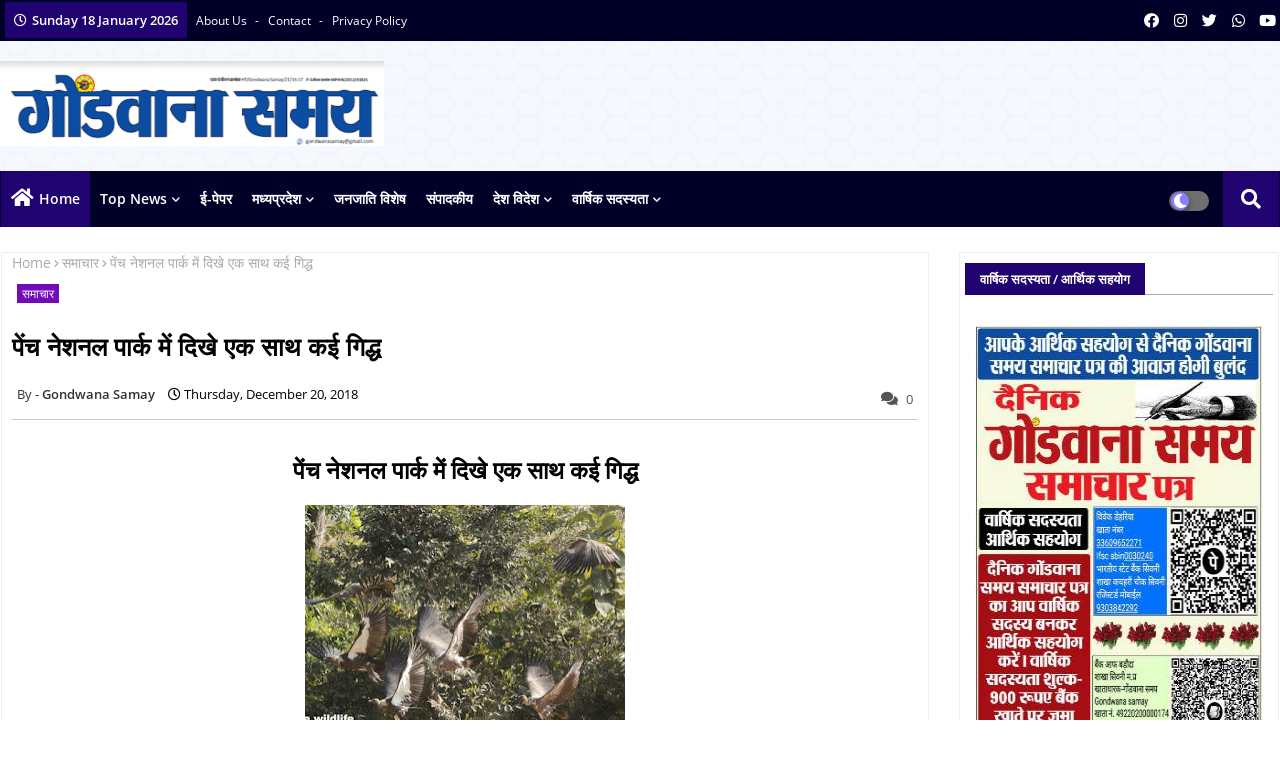

--- FILE ---
content_type: text/html; charset=utf-8
request_url: https://www.google.com/recaptcha/api2/aframe
body_size: 258
content:
<!DOCTYPE HTML><html><head><meta http-equiv="content-type" content="text/html; charset=UTF-8"></head><body><script nonce="SCY1HashdFpQrk8fqOSzEw">/** Anti-fraud and anti-abuse applications only. See google.com/recaptcha */ try{var clients={'sodar':'https://pagead2.googlesyndication.com/pagead/sodar?'};window.addEventListener("message",function(a){try{if(a.source===window.parent){var b=JSON.parse(a.data);var c=clients[b['id']];if(c){var d=document.createElement('img');d.src=c+b['params']+'&rc='+(localStorage.getItem("rc::a")?sessionStorage.getItem("rc::b"):"");window.document.body.appendChild(d);sessionStorage.setItem("rc::e",parseInt(sessionStorage.getItem("rc::e")||0)+1);localStorage.setItem("rc::h",'1768736889491');}}}catch(b){}});window.parent.postMessage("_grecaptcha_ready", "*");}catch(b){}</script></body></html>

--- FILE ---
content_type: text/javascript; charset=UTF-8
request_url: https://www.gondwanasamay.com/feeds/posts/default/-/%E0%A4%B8%E0%A4%AE%E0%A4%BE%E0%A4%9A%E0%A4%BE%E0%A4%B0?alt=json-in-script&max-results=3&callback=jQuery22406083187236565639_1768736885996&_=1768736885997
body_size: 8022
content:
// API callback
jQuery22406083187236565639_1768736885996({"version":"1.0","encoding":"UTF-8","feed":{"xmlns":"http://www.w3.org/2005/Atom","xmlns$openSearch":"http://a9.com/-/spec/opensearchrss/1.0/","xmlns$blogger":"http://schemas.google.com/blogger/2008","xmlns$georss":"http://www.georss.org/georss","xmlns$gd":"http://schemas.google.com/g/2005","xmlns$thr":"http://purl.org/syndication/thread/1.0","id":{"$t":"tag:blogger.com,1999:blog-3011673890415253752"},"updated":{"$t":"2026-01-18T10:12:20.107+05:30"},"category":[{"term":"समाचार"},{"term":"मध्यप्रदेश"},{"term":"सिवनी"},{"term":"ई-पेपर"},{"term":"छत्तीसगढ़"},{"term":"संपादकीय"},{"term":"नई दिल्ली"},{"term":"वीडियो"},{"term":"जनजाति विशेष"},{"term":"कविता संदेश"},{"term":"विशेष"},{"term":"छिंदवाड़ा"},{"term":"तेलंगाना"},{"term":"राजस्थान"},{"term":"झारखंड"},{"term":"उत्तरप्रदेश"},{"term":"नरसिंहपुर"},{"term":"महाराष्ट्र"},{"term":"BREAKING NEWS"},{"term":"उड़ीसा"},{"term":"भोपाल समाचार"},{"term":"मणिपुर"},{"term":"बिहार"},{"term":"मुंबई"},{"term":"हिमाचल प्रदेश"},{"term":"असम"},{"term":"आंध्र प्रदेश"},{"term":"बरघाट"}],"title":{"type":"text","$t":"गोंडवाना समय "},"subtitle":{"type":"html","$t":""},"link":[{"rel":"http://schemas.google.com/g/2005#feed","type":"application/atom+xml","href":"https:\/\/www.gondwanasamay.com\/feeds\/posts\/default"},{"rel":"self","type":"application/atom+xml","href":"https:\/\/www.blogger.com\/feeds\/3011673890415253752\/posts\/default\/-\/%E0%A4%B8%E0%A4%AE%E0%A4%BE%E0%A4%9A%E0%A4%BE%E0%A4%B0?alt=json-in-script\u0026max-results=3"},{"rel":"alternate","type":"text/html","href":"https:\/\/www.gondwanasamay.com\/search\/label\/%E0%A4%B8%E0%A4%AE%E0%A4%BE%E0%A4%9A%E0%A4%BE%E0%A4%B0"},{"rel":"hub","href":"http://pubsubhubbub.appspot.com/"},{"rel":"next","type":"application/atom+xml","href":"https:\/\/www.blogger.com\/feeds\/3011673890415253752\/posts\/default\/-\/%E0%A4%B8%E0%A4%AE%E0%A4%BE%E0%A4%9A%E0%A4%BE%E0%A4%B0\/-\/%E0%A4%B8%E0%A4%AE%E0%A4%BE%E0%A4%9A%E0%A4%BE%E0%A4%B0?alt=json-in-script\u0026start-index=4\u0026max-results=3"}],"author":[{"name":{"$t":"गोंडवाना समय"},"uri":{"$t":"http:\/\/www.blogger.com\/profile\/17916220378452396376"},"email":{"$t":"noreply@blogger.com"},"gd$image":{"rel":"http://schemas.google.com/g/2005#thumbnail","width":"16","height":"16","src":"https:\/\/img1.blogblog.com\/img\/b16-rounded.gif"}}],"generator":{"version":"7.00","uri":"http://www.blogger.com","$t":"Blogger"},"openSearch$totalResults":{"$t":"7570"},"openSearch$startIndex":{"$t":"1"},"openSearch$itemsPerPage":{"$t":"3"},"entry":[{"id":{"$t":"tag:blogger.com,1999:blog-3011673890415253752.post-1881042267268570619"},"published":{"$t":"2026-01-02T20:04:00.003+05:30"},"updated":{"$t":"2026-01-02T20:05:52.053+05:30"},"category":[{"scheme":"http://www.blogger.com/atom/ns#","term":"मध्यप्रदेश"},{"scheme":"http://www.blogger.com/atom/ns#","term":"समाचार"},{"scheme":"http://www.blogger.com/atom/ns#","term":"सिवनी"}],"title":{"type":"text","$t":"पटवारी ने भूमाफियाओं के साथ मिलकर आदिवासियों को जमीन बेचने किया मजबूर "},"content":{"type":"html","$t":"\u003Ch1 style=\"text-align: center;\"\u003Eपटवारी ने भूमाफियाओं के साथ मिलकर आदिवासियों को जमीन बेचने किया मजबूर\u0026nbsp;\u003C\/h1\u003E\u003Ch2 style=\"text-align: center;\"\u003Eआखिर पटवारी ने आदिवासी महिला से ब्लैंक चैक लेकर क्यों रखा ?\u003C\/h2\u003E\u003Cp style=\"text-align: justify;\"\u003E\u003Cb\u003E\u003C\/b\u003E\u003C\/p\u003E\u003Cdiv class=\"separator\" style=\"clear: both; text-align: center;\"\u003E\u003Cb\u003E\u003Ca href=\"https:\/\/blogger.googleusercontent.com\/img\/b\/R29vZ2xl\/AVvXsEhs1N05fDdi8vm4CuH6St-Yl4pfu84T64WMu-x_sAHv4o7xYBqYn457v9C2hL_5Vyt2SqXbq70BZBnCcsogt4BrNoD4MlZu42n1zJgZZ3oxK9HMC2vbmeYdFn8-lKWz_QKFsIMkeA46BXp05kRMp2_D-LhW1UDyc_hjIIYB-8B9A0RtaSdsc-lLpgd1tm0\/s1200\/bhu%20mafia.jpg\" imageanchor=\"1\" style=\"margin-left: 1em; margin-right: 1em;\"\u003E\u003Cimg border=\"0\" data-original-height=\"900\" data-original-width=\"1200\" height=\"240\" src=\"https:\/\/blogger.googleusercontent.com\/img\/b\/R29vZ2xl\/AVvXsEhs1N05fDdi8vm4CuH6St-Yl4pfu84T64WMu-x_sAHv4o7xYBqYn457v9C2hL_5Vyt2SqXbq70BZBnCcsogt4BrNoD4MlZu42n1zJgZZ3oxK9HMC2vbmeYdFn8-lKWz_QKFsIMkeA46BXp05kRMp2_D-LhW1UDyc_hjIIYB-8B9A0RtaSdsc-lLpgd1tm0\/s320\/bhu%20mafia.jpg\" width=\"320\" \/\u003E\u003C\/a\u003E\u003C\/b\u003E\u003C\/div\u003E\u003Cb\u003E\u003Cbr \/\u003Eसिवनी। गोंडवाना समय।\u0026nbsp;\u003C\/b\u003E\u003Cp\u003E\u003C\/p\u003E\u003Cp style=\"text-align: justify;\"\u003Eभारतीय जनता पार्टी के राजपाठ में राजस्व मंत्री करण सिंह वर्मा के प्रभार जिला सिवनी में भूमाफियाओं का खुला खेल चल रहा है। सिवनी जिला सहित आदिवासी विकासखंड व बरघाट विधानसभा क्षेत्र के विधायक कमल मर्सकोले के प्रतिनिधित्व वाले क्षेत्र में भी राजस्व विभाग के कर्मचारी जिसमें कुछेक पटवारी तो विभागीय कार्य छोड़कर जमीनों की खरीदी विक्री में लगे हुये है। \u003Cbr \/\u003E\u003Cspan\u003E\u0026nbsp;\u0026nbsp; \u0026nbsp;\u003C\/span\u003E\u003Cspan\u003E\u0026nbsp;\u0026nbsp; \u0026nbsp;\u003C\/span\u003E\u003Cspan\u003E\u0026nbsp;\u0026nbsp; \u0026nbsp;\u003C\/span\u003E\u003Cspan\u003E\u0026nbsp;\u0026nbsp; \u0026nbsp;\u003C\/span\u003Eविशेषकर आदिवासियों को निशाना बना रहे है। आदिवासी की जमीनों को बिकवाने में कुछेक पटवारी विशेष भूमिका निभा रहे है। आदिवासियों के साथ धोखाधड़ी, छलकपट कर लूटखसोट करने में भी कोई भय नहीं है। बरघाट विधानसभा क्षेत्र के अंतर्गत एक पटवारी की करामात भी कुछ ऐसी ही है। भाजपा की सरकार जहां आदिवासियों का हितेषी बनने की कोशिश कर रही है। वहीं एक पटवारी भूमाफियाओं के साथ मिलकर आदिवासियों का शोषण कर रहा है।\u0026nbsp;\u003C\/p\u003E"},"link":[{"rel":"replies","type":"application/atom+xml","href":"https:\/\/www.gondwanasamay.com\/feeds\/1881042267268570619\/comments\/default","title":"Post Comments"},{"rel":"replies","type":"text/html","href":"https:\/\/www.gondwanasamay.com\/2026\/01\/blog-post.html#comment-form","title":"0 Comments"},{"rel":"edit","type":"application/atom+xml","href":"https:\/\/www.blogger.com\/feeds\/3011673890415253752\/posts\/default\/1881042267268570619"},{"rel":"self","type":"application/atom+xml","href":"https:\/\/www.blogger.com\/feeds\/3011673890415253752\/posts\/default\/1881042267268570619"},{"rel":"alternate","type":"text/html","href":"https:\/\/www.gondwanasamay.com\/2026\/01\/blog-post.html","title":"पटवारी ने भूमाफियाओं के साथ मिलकर आदिवासियों को जमीन बेचने किया मजबूर "}],"author":[{"name":{"$t":"Gondwana Samay"},"uri":{"$t":"http:\/\/www.blogger.com\/profile\/06376205326377987069"},"email":{"$t":"noreply@blogger.com"},"gd$image":{"rel":"http://schemas.google.com/g/2005#thumbnail","width":"16","height":"16","src":"https:\/\/img1.blogblog.com\/img\/b16-rounded.gif"}}],"media$thumbnail":{"xmlns$media":"http://search.yahoo.com/mrss/","url":"https:\/\/blogger.googleusercontent.com\/img\/b\/R29vZ2xl\/AVvXsEhs1N05fDdi8vm4CuH6St-Yl4pfu84T64WMu-x_sAHv4o7xYBqYn457v9C2hL_5Vyt2SqXbq70BZBnCcsogt4BrNoD4MlZu42n1zJgZZ3oxK9HMC2vbmeYdFn8-lKWz_QKFsIMkeA46BXp05kRMp2_D-LhW1UDyc_hjIIYB-8B9A0RtaSdsc-lLpgd1tm0\/s72-c\/bhu%20mafia.jpg","height":"72","width":"72"},"thr$total":{"$t":"0"}},{"id":{"$t":"tag:blogger.com,1999:blog-3011673890415253752.post-3575148950307056496"},"published":{"$t":"2025-11-14T16:48:00.002+05:30"},"updated":{"$t":"2025-11-14T16:48:15.967+05:30"},"category":[{"scheme":"http://www.blogger.com/atom/ns#","term":"मध्यप्रदेश"},{"scheme":"http://www.blogger.com/atom/ns#","term":"समाचार"},{"scheme":"http://www.blogger.com/atom/ns#","term":"सिवनी"}],"title":{"type":"text","$t":"क्या आदिवासी विधायक कमल मर्सकोले के साथ हुआ षड़यंत्र ?"},"content":{"type":"html","$t":"\u003Ch2 style=\"text-align: center;\"\u003E\u0026nbsp;क्या आदिवासी विधायक कमल मर्सकोले के साथ हुआ षड़यंत्र ?\u003C\/h2\u003E\u003Ch1 style=\"text-align: center;\"\u003Eलाड़ली बहना कार्यक्रम में भाषण की सूची में काटा गया आदिवासी विधायक का नाम\u0026nbsp;\u003C\/h1\u003E\u003Ch2 style=\"text-align: center;\"\u003Eकमल मर्सकोले भाषण देने के लिये नंबर आने की राह देखते रहे,\u0026nbsp;\u003C\/h2\u003E\u003Ch1 style=\"text-align: center;\"\u003Eजनजाति गौरव दिवस अभियान के दौरान जनजाति विधायक का मुख्यमंत्री के समक्ष हुआ अपमान\u0026nbsp;\u003C\/h1\u003E\u003Ch1 style=\"text-align: center;\"\u003Eस्वयं विधायक कमल मर्सकोले ने कहा मेरे साथ षड़यंत्र हुआ है, भोपाल में रखुंगा बात\u0026nbsp;\u003C\/h1\u003E\u003Ch1 style=\"text-align: center;\"\u003Eसिवनी विधायक, भाजपा जिला अध्यक्ष ने या कलेक्टर आखिर किसने कटवाया आदिवासी विधायक का नाम\u0026nbsp;\u003C\/h1\u003E\u003Ch1 style=\"text-align: center;\"\u003Eजनजाति वर्ग के सांसद फग्गन सिंह कुलस्ते और विधायक कमल मर्सकोले को क्यों किया गया अनदेखा\u003C\/h1\u003E\u003Cp style=\"text-align: justify;\"\u003E\u003Cb\u003E\u003C\/b\u003E\u003C\/p\u003E\u003Cdiv class=\"separator\" style=\"clear: both; text-align: center;\"\u003E\u003Cb\u003E\u003Ca href=\"https:\/\/blogger.googleusercontent.com\/img\/b\/R29vZ2xl\/AVvXsEibudMAZ-JjxAu33PC_z_EKaGWspmKoIrcYOQhQ_ErbRekcSvr8Rir8vc1GmLeT9VT6ofloddNozS_Ym4iMv9JX5TzOw7LE6KkShcega7tUEyxL0Z59GeIrNEdOejkSjdIg8JbdHUiRp0XNWjLMtVVITrtHStg-hSPKcqRxA6tcuYP9R4HlxIMQmrwGaN8\/s407\/kamal%20marskole.jpg\" imageanchor=\"1\" style=\"margin-left: 1em; margin-right: 1em;\"\u003E\u003Cimg border=\"0\" data-original-height=\"407\" data-original-width=\"280\" height=\"320\" src=\"https:\/\/blogger.googleusercontent.com\/img\/b\/R29vZ2xl\/AVvXsEibudMAZ-JjxAu33PC_z_EKaGWspmKoIrcYOQhQ_ErbRekcSvr8Rir8vc1GmLeT9VT6ofloddNozS_Ym4iMv9JX5TzOw7LE6KkShcega7tUEyxL0Z59GeIrNEdOejkSjdIg8JbdHUiRp0XNWjLMtVVITrtHStg-hSPKcqRxA6tcuYP9R4HlxIMQmrwGaN8\/s320\/kamal%20marskole.jpg\" width=\"220\" \/\u003E\u003C\/a\u003E\u003C\/b\u003E\u003C\/div\u003E\u003Cb\u003E\u003Cbr \/\u003Eसिवनी। गोंडवाना समय।\u0026nbsp;\u003C\/b\u003E\u003Cp\u003E\u003C\/p\u003E\u003Cp style=\"text-align: justify;\"\u003Eजनजाति गौरव दिवस कार्यक्रम के लिये भाजपा पूरे देश में जनजाति वर्ग के सम्मान उनके गौरव का गुणगान गांव-गांव कर रही है। \u003Cbr \/\u003E\u003Cspan\u003E\u0026nbsp;\u0026nbsp; \u0026nbsp;\u003C\/span\u003E\u003Cspan\u003E\u0026nbsp;\u0026nbsp; \u0026nbsp;\u003C\/span\u003E\u003Cspan\u003E\u0026nbsp;\u0026nbsp; \u0026nbsp;\u003C\/span\u003E\u003C\/p\u003E\u003Cdiv class=\"separator\" style=\"clear: both; text-align: center;\"\u003E\u003Ca href=\"https:\/\/blogger.googleusercontent.com\/img\/b\/R29vZ2xl\/AVvXsEgeo0MdrfgOOmTuvz1otkGyUXVBgy7dQ7sAyWRKFHJsJM0ilA2D5OJmsdbEr8kqXLZiBUPSMhikDRJMuFbTEPxJx8axBgBgd4_CH4AE-ZC2HE5BUBI-ZEyLBSbgoB2bP78RvS_WstTy42iU31lwqBE8ekBQbYr-QChkLhqBHjD6bNdGuOvRRo580KsRtrA\/s1600\/kamal%20marskole%201.jpg\" imageanchor=\"1\" style=\"margin-left: 1em; margin-right: 1em;\"\u003E\u003Cimg border=\"0\" data-original-height=\"1204\" data-original-width=\"1600\" height=\"241\" src=\"https:\/\/blogger.googleusercontent.com\/img\/b\/R29vZ2xl\/AVvXsEgeo0MdrfgOOmTuvz1otkGyUXVBgy7dQ7sAyWRKFHJsJM0ilA2D5OJmsdbEr8kqXLZiBUPSMhikDRJMuFbTEPxJx8axBgBgd4_CH4AE-ZC2HE5BUBI-ZEyLBSbgoB2bP78RvS_WstTy42iU31lwqBE8ekBQbYr-QChkLhqBHjD6bNdGuOvRRo580KsRtrA\/s320\/kamal%20marskole%201.jpg\" width=\"320\" \/\u003E\u003C\/a\u003E\u003C\/div\u003E\u003Cbr \/\u003Eवहीं जनजाति बाहुल्य सिवनी जिले की जनजाति वर्ग के आरक्षित बरघाट विधानसभा क्षेत्र से भारतीय जनता पार्टी के विधायक कमल मर्सकोले को मुख्यमंत्री डॉ मोहन यादव के प्रदेश स्तरीय व जिला स्तर में सिवनी मुख्यालय में आयोजित लाड़ली बहना कार्यक्रम में भाषण देने के लिये बनाई गई सूची में जनजाति वर्ग के विधायक कमल मर्सकोले का नाम काटकर उन्हें मौका नहीं देने का मामला अब उबाल और बबाल मचा रहा है। \u003Cspan\u003E\u0026nbsp;\u0026nbsp; \u0026nbsp;\u003C\/span\u003E\u003Cspan\u003E\u0026nbsp;\u0026nbsp; \u0026nbsp;\u003C\/span\u003E\u003Cspan\u003E\u0026nbsp;\u0026nbsp; \u0026nbsp;\u003C\/span\u003E\u003Cspan\u003E\u0026nbsp;\u0026nbsp; \u0026nbsp;\u003C\/span\u003E\u003Cspan\u003E\u0026nbsp;\u0026nbsp; \u0026nbsp;\u003Cdiv class=\"separator\" style=\"clear: both; text-align: center;\"\u003E\u003Ciframe allowfullscreen='allowfullscreen' webkitallowfullscreen='webkitallowfullscreen' mozallowfullscreen='mozallowfullscreen' width='320' height='266' src='https:\/\/www.blogger.com\/video.g?token=AD6v5dx1eYy8Anb1ovf-W1J89e2CFsVzo9QvA7JwMoQdnDyUnuApKSvFxcz6J87FcBpjsUmwCQaGDohxlQEkQ0Ymvg' class='b-hbp-video b-uploaded' frameborder='0'\u003E\u003C\/iframe\u003E\u003C\/div\u003E\u003Cbr \/\u003E\u003C\/span\u003Eवहीं इस मामले में भाजपा विधायक कमल मर्सकोले ने भी सवाल उठाया है कि आखिर क्यों मुख्यमंत्री के कार्यक्रम में भाषण की सूची से उनका नाम हटाया गया है। हालांकि मुख्यमंत्री के संज्ञान में आने पर जनजाति वर्ग के विधायक कमल मर्सकोले को भाषण देने का मौका तो मिला लेकिन वे जिस तरह से बरघाट विधानसभा सहित जनजाति वर्ग के लिये मुख्यमंत्री के समक्ष मांग रखना चाह रहे थे वह अधूरी रह गई क्योंकि उन्हें वैसा समय दिया ही नहीं गया। \u003Cbr \/\u003E\u003Cspan\u003E\u0026nbsp;\u0026nbsp; \u0026nbsp;\u003C\/span\u003E\u003Cspan\u003E\u0026nbsp;\u0026nbsp; \u0026nbsp;\u003C\/span\u003E\u003Cspan\u003E\u0026nbsp;\u0026nbsp; \u0026nbsp;\u003Cdiv class=\"separator\" style=\"clear: both; text-align: center;\"\u003E\u003Ciframe allowfullscreen='allowfullscreen' webkitallowfullscreen='webkitallowfullscreen' mozallowfullscreen='mozallowfullscreen' width='320' height='266' src='https:\/\/www.blogger.com\/video.g?token=AD6v5dyJV--m4Ss0FXlequlL26W69iN3aTmQFYcZUdQxxjV4eFnJjWNDVKsNwyu4a3kt4_jlXbaBr_SphXMNNBi1tQ' class='b-hbp-video b-uploaded' frameborder='0'\u003E\u003C\/iframe\u003E\u003C\/div\u003E\u003Cbr \/\u003E\u003C\/span\u003Eअब सवाल यह उठताा है कि आखिर जनजाति वर्ग के विधायक कमल मर्सकोले का नाम काटने के पीछे किसका हाथ है सिवनी विधायक, भाजपा जिला अध्यक्ष या कलेक्टर लेकिन जनजाति वर्ग के विधायक का दर्द छलक कर जनजाति गौरव दिवस कार्यक्रम के लिये आयोजित प्रेस वार्ता में सामने आया है।\u0026nbsp;\u003Cp\u003E\u003C\/p\u003E\u003Ch2 style=\"text-align: center;\"\u003Eमुख्यंत्री के हस्तक्षेप के बाद कमल मर्सकोले को मिला मौका\u0026nbsp;\u003C\/h2\u003E\u003Cp style=\"text-align: justify;\"\u003Eमुख्यमंत्री डॉ मोहन यादव की उपस्थिति में बीते दिनों सिवनी मुख्यालय में लाड़ली बहना के खातों में 1500 रूपये की राशि डालने का राज्य स्तरीय कार्यक्रम आयोजित किया गया था। उक्त कार्यक्रम में जनजाति वर्ग के भाजपा सांसद फग्गन सिंह कुलस्ते और बरघाट विधायक कमल मर्सकोले भी मौजूद थे। \u003Cbr \/\u003E\u003Cspan\u003E\u0026nbsp;\u0026nbsp; \u0026nbsp;\u003C\/span\u003E\u003Cspan\u003E\u0026nbsp;\u0026nbsp; \u0026nbsp;\u003C\/span\u003E\u003Cspan\u003E\u0026nbsp;\u0026nbsp; \u0026nbsp;\u003C\/span\u003E\u003Cspan\u003E\u0026nbsp;\u0026nbsp; \u0026nbsp;\u003C\/span\u003E\u003Cspan\u003E\u0026nbsp;\u0026nbsp; \u0026nbsp;\u003C\/span\u003Eकार्यक्रम के दौरान बालाघाट सासंद और सिवनी विधायक दोनो ने भाषण देने का अवसर मिला। वहीं मण्डला सांसद फग्गन सिंह कुलस्ते और बरघाट विधायक कमल मर्सकोले को भाषण देने के मामले में सूची में नाम को लेकर खींचातानी होने की चर्चा है। \u003Cbr \/\u003E\u003Cspan\u003E\u0026nbsp;\u0026nbsp; \u0026nbsp;\u003C\/span\u003E\u003Cspan\u003E\u0026nbsp;\u0026nbsp; \u0026nbsp;\u003C\/span\u003E\u003Cspan\u003E\u0026nbsp;\u0026nbsp; \u0026nbsp;\u003C\/span\u003E\u003Cspan\u003E\u0026nbsp;\u0026nbsp; \u0026nbsp;\u003C\/span\u003Eसबसे अहम बात यह है कि कमल मर्सकोले अपना नाम का इंतजार करते रहे लेकिन मुख्यमंत्री के नाम का एलान होने के पहले बड़ी मुश्किल से मुख्यमंत्री डॉ मोहन यादव के संज्ञान में लाने के बाद ही जनजाति वर्ग के विधायक कमल मर्सकोले को भाषण देने का अवसर मिल पाया। जिसके लिये उन्होंने मुख्यमंत्री का आभार भी व्यक्त किया।\u0026nbsp;\u003C\/p\u003E\u003Ch1 style=\"text-align: center;\"\u003Eआखिर किसने रची साजिश\u0026nbsp;\u003C\/h1\u003E\u003Cp style=\"text-align: justify;\"\u003E\u003C\/p\u003E\u003Cdiv class=\"separator\" style=\"clear: both; text-align: center;\"\u003E\u003Ca href=\"https:\/\/blogger.googleusercontent.com\/img\/b\/R29vZ2xl\/AVvXsEjp1NYCVwRleVmXOpmhXZ1k59S1qaWhN2Es2wPVw46xeUoy7GMTlwkRG9hZ_lHncKxPz1ZjER5nZK6Lt_NQ29QjsouZxmt_xCtWu-kmKEunvsjCrWfZ_6MuWP_tuynZ6A17PPU7IdACsMQMfNxo28X4bKAq0Ti90hbHll-nxfI33ybAQI3gNaUq2NS2cxM\/s1280\/kamal%20marskole%203.jpg\" imageanchor=\"1\" style=\"margin-left: 1em; margin-right: 1em;\"\u003E\u003Cimg border=\"0\" data-original-height=\"853\" data-original-width=\"1280\" height=\"213\" src=\"https:\/\/blogger.googleusercontent.com\/img\/b\/R29vZ2xl\/AVvXsEjp1NYCVwRleVmXOpmhXZ1k59S1qaWhN2Es2wPVw46xeUoy7GMTlwkRG9hZ_lHncKxPz1ZjER5nZK6Lt_NQ29QjsouZxmt_xCtWu-kmKEunvsjCrWfZ_6MuWP_tuynZ6A17PPU7IdACsMQMfNxo28X4bKAq0Ti90hbHll-nxfI33ybAQI3gNaUq2NS2cxM\/s320\/kamal%20marskole%203.jpg\" width=\"320\" \/\u003E\u003C\/a\u003E\u003C\/div\u003E\u003Cbr \/\u003Eलाड़ली बहना कार्यक्रम में बरघाट विधायक कमल मर्सकोले का नाम भाषण की सूची में काटे जाने को लेकर बरघाट विधायक कमल मर्सकोले ने कहा कि इस संबंध में उन्होंने तत्काल भाजपा जिला अध्यक्ष को अवगत कराया था। वहीं हैलीपेड पर कलेक्टर से सूची से नाम काटे जाने को लेकर चर्चा किया था जिस पर कलेक्टर ने कहा था कि मुझे इस संबंध में कोई जानकारी नहीं है। वहीं विधायक कमल मर्सकोले ने यह भी कहा कि इस मामले को लेकर वह उचित मंच पर भोपाल में संगठन के साथ सत्ता तक आवाज उठायेंगे। बरघाट विधायक ने यह भी कहा है कि उनके साथ साजिश षड़यंत्र भी रचा गया है। आखिर किसने यह साजिश रचा है, यह अब राजनीति चर्चा का विषय बन गया है।\u0026nbsp;\u003Cp\u003E\u003C\/p\u003E\u003Ch1 style=\"text-align: center;\"\u003Eभाजपा जिला अध्यक्ष मीना बिसेन रही खामोश\u0026nbsp;\u003C\/h1\u003E\u003Cp style=\"text-align: justify;\"\u003E\u003C\/p\u003E\u003Cdiv class=\"separator\" style=\"clear: both; text-align: center;\"\u003E\u003Ca href=\"https:\/\/blogger.googleusercontent.com\/img\/b\/R29vZ2xl\/AVvXsEiV-SvjJpkMTihIuPUvwcrNqZmWft8KdTSB-HtMiTDcdK4xkB5any-ixRzdMr6OqQpfgBDyCpZByZ7I8X_rf1mcBFcR1qIYr1y0ORgyteUMkTR0BBoajYjo8n7ESXtXENk3erHa3KEFw6O51odrFxOmpPhiPAKnNWinqFSanhnBnTIFPekQeygiIoaHe18\/s720\/meena%20bisen%201.jpg\" imageanchor=\"1\" style=\"margin-left: 1em; margin-right: 1em;\"\u003E\u003Cimg border=\"0\" data-original-height=\"540\" data-original-width=\"720\" height=\"240\" src=\"https:\/\/blogger.googleusercontent.com\/img\/b\/R29vZ2xl\/AVvXsEiV-SvjJpkMTihIuPUvwcrNqZmWft8KdTSB-HtMiTDcdK4xkB5any-ixRzdMr6OqQpfgBDyCpZByZ7I8X_rf1mcBFcR1qIYr1y0ORgyteUMkTR0BBoajYjo8n7ESXtXENk3erHa3KEFw6O51odrFxOmpPhiPAKnNWinqFSanhnBnTIFPekQeygiIoaHe18\/s320\/meena%20bisen%201.jpg\" width=\"320\" \/\u003E\u003C\/a\u003E\u003C\/div\u003E\u003Cbr \/\u003Eवहीं हस पूरे मामले में भाजपा जिला अध्यक्ष मीना बिसेन सवालों का जवाब देने में असमर्थ ही नजर आई। बरघाट विधायक कमल मर्सकोले का नाम कैसे कटा किसने कटा इस मामले को लेकर प्रश्नों का जवाब का भाजपा जिला अध्यक्ष मीना बिसेन नहीं दे पाई।\u0026nbsp;\u003Cp\u003E\u003C\/p\u003E"},"link":[{"rel":"replies","type":"application/atom+xml","href":"https:\/\/www.gondwanasamay.com\/feeds\/3575148950307056496\/comments\/default","title":"Post Comments"},{"rel":"replies","type":"text/html","href":"https:\/\/www.gondwanasamay.com\/2025\/11\/blog-post_14.html#comment-form","title":"0 Comments"},{"rel":"edit","type":"application/atom+xml","href":"https:\/\/www.blogger.com\/feeds\/3011673890415253752\/posts\/default\/3575148950307056496"},{"rel":"self","type":"application/atom+xml","href":"https:\/\/www.blogger.com\/feeds\/3011673890415253752\/posts\/default\/3575148950307056496"},{"rel":"alternate","type":"text/html","href":"https:\/\/www.gondwanasamay.com\/2025\/11\/blog-post_14.html","title":"क्या आदिवासी विधायक कमल मर्सकोले के साथ हुआ षड़यंत्र ?"}],"author":[{"name":{"$t":"Gondwana Samay"},"uri":{"$t":"http:\/\/www.blogger.com\/profile\/06376205326377987069"},"email":{"$t":"noreply@blogger.com"},"gd$image":{"rel":"http://schemas.google.com/g/2005#thumbnail","width":"16","height":"16","src":"https:\/\/img1.blogblog.com\/img\/b16-rounded.gif"}}],"media$thumbnail":{"xmlns$media":"http://search.yahoo.com/mrss/","url":"https:\/\/blogger.googleusercontent.com\/img\/b\/R29vZ2xl\/AVvXsEibudMAZ-JjxAu33PC_z_EKaGWspmKoIrcYOQhQ_ErbRekcSvr8Rir8vc1GmLeT9VT6ofloddNozS_Ym4iMv9JX5TzOw7LE6KkShcega7tUEyxL0Z59GeIrNEdOejkSjdIg8JbdHUiRp0XNWjLMtVVITrtHStg-hSPKcqRxA6tcuYP9R4HlxIMQmrwGaN8\/s72-c\/kamal%20marskole.jpg","height":"72","width":"72"},"thr$total":{"$t":"0"}},{"id":{"$t":"tag:blogger.com,1999:blog-3011673890415253752.post-1537289180102080314"},"published":{"$t":"2025-11-05T20:17:00.006+05:30"},"updated":{"$t":"2025-11-05T20:26:31.954+05:30"},"category":[{"scheme":"http://www.blogger.com/atom/ns#","term":"मध्यप्रदेश"},{"scheme":"http://www.blogger.com/atom/ns#","term":"संपादकीय"},{"scheme":"http://www.blogger.com/atom/ns#","term":"समाचार"},{"scheme":"http://www.blogger.com/atom/ns#","term":"सिवनी"}],"title":{"type":"text","$t":"तुलसीराम तेकाम ने धान की खड़ी फसल को बर्बाद करने और दुकान को तोड़ने का मुस्तफा खान पर लगाया आरोप "},"content":{"type":"html","$t":"\u003Ch2 style=\"text-align: center;\"\u003Eतुलसीराम तेकाम ने धान की खड़ी फसल को बर्बाद करने और दुकान को तोड़ने का मुस्तफा खान पर लगाया आरोप\u0026nbsp;\u003C\/h2\u003E\u003Ch1 style=\"text-align: center;\"\u003Eडूण्डासिवनी पुलिस थाना में आदिवासी युवक ने लिखित शिकायत दिया\u003C\/h1\u003E\u003Ch2 style=\"text-align: center;\"\u003Eमुस्तफा खान ने कहा हम अपनी निजी जमीन का करवा रहे लेबल\u0026nbsp;\u003C\/h2\u003E\u003Cp style=\"text-align: justify;\"\u003E\u003Cb\u003Eसिवनी। गोंडवाना समय। \u003Cspan style=\"white-space: pre;\"\u003E\t\u003C\/span\u003E\u003C\/b\u003E\u003C\/p\u003E\u003Cp style=\"text-align: justify;\"\u003Eआदिवासी युवक तुलसीराम तेकाम जो कि मण्डला रोड वायपास में टायर पंचर की दुकान लगाकर परिवार का भरण पोषण करता है। वहीं भूमिहीन होने के कारण पूर्वजों के समय से ही शासकीय भूमि पर ही लगभग 2 आरे जमीन पर धान की फसल भी लगाया था। \u003Cbr \/\u003E\u003Cspan\u003E\u0026nbsp;\u0026nbsp; \u0026nbsp;\u003C\/span\u003E\u003Cspan\u003E\u0026nbsp;\u0026nbsp; \u0026nbsp;\u003C\/span\u003E\u003Cspan\u003E\u0026nbsp;\u0026nbsp; \u0026nbsp;\u003C\/span\u003E\u003Cspan\u003E\u0026nbsp;\u0026nbsp; \u0026nbsp;\u003C\/span\u003E\u003C\/p\u003E\u003Cdiv class=\"separator\" style=\"clear: both; text-align: center;\"\u003E\u003Ca href=\"https:\/\/blogger.googleusercontent.com\/img\/b\/R29vZ2xl\/AVvXsEiYh3jgy1Q6KP5UPeMaIsvKakkEYaQCYgaM_kVL_ouFc60YxdQvQpiu9sYCGnGrZXieSZTXNQmPZw9eiFm7cIH6FFqeVNMacPughR5Iqy4QiiXln6ehdzdjjcaFEEHfpQXnNRvj2i7PvZkqGixVB4gxQCRuxSIrH0gGQBs4gCFzbQaBvlCNgHA1UMW6lTU\/s1280\/tulsiram%20tekam%20dukan%202.jpg\" style=\"margin-left: 1em; margin-right: 1em;\"\u003E\u003Cimg border=\"0\" data-original-height=\"1280\" data-original-width=\"963\" height=\"320\" src=\"https:\/\/blogger.googleusercontent.com\/img\/b\/R29vZ2xl\/AVvXsEiYh3jgy1Q6KP5UPeMaIsvKakkEYaQCYgaM_kVL_ouFc60YxdQvQpiu9sYCGnGrZXieSZTXNQmPZw9eiFm7cIH6FFqeVNMacPughR5Iqy4QiiXln6ehdzdjjcaFEEHfpQXnNRvj2i7PvZkqGixVB4gxQCRuxSIrH0gGQBs4gCFzbQaBvlCNgHA1UMW6lTU\/s320\/tulsiram%20tekam%20dukan%202.jpg\" width=\"241\" \/\u003E\u003C\/a\u003E\u003C\/div\u003E\u003Cbr \/\u003Eउक्त शासकीय भूमि पर आदिवासी तुलसीराम तेकाम के पूर्वज भी वर्षों से खेती करते आ रहे है। पीड़ित आदिवासी किसान तुलसीराम तेकाम ने बताया कि उसकी धान की खड़ी फसल पर 4 नवंबर 2025 को जेसीबी व डंफर के माध्यम से पुरवाकर बर्बाद कर दिया गया है। \u003Cdiv class=\"separator\" style=\"clear: both; text-align: center;\"\u003E\u003Ciframe allowfullscreen='allowfullscreen' webkitallowfullscreen='webkitallowfullscreen' mozallowfullscreen='mozallowfullscreen' width='320' height='266' src='https:\/\/www.blogger.com\/video.g?token=AD6v5dxK7FnI3Nh0xKfEjBurxTQ5ay7hfKoE95BySqS5x8zFFJVWGqHO5BfmS_W6CiJp1x5_FbcghkAMaXzmK9m9HQ' class='b-hbp-video b-uploaded' frameborder='0'\u003E\u003C\/iframe\u003E\u003C\/div\u003E\u003Cbr \/\u003Eवहीं जब उसने धान की फसल पर मुरम पुरते हुये वीडियों बना लिया था तो आदिवासी युवक तुलसीराम तेकाम को मुस्तफा खान द्वारा उसकी टायर पंचर की दुकान तुड़वा कर फिंकवा देने की धमकी दी गई।\u0026nbsp;\u003Cp\u003E\u003C\/p\u003E\u003Ch2 style=\"text-align: center;\"\u003Eटायर पंचर की दुकान पर भी जेसीबी मशीन से तोड़फोड़ की गई\u0026nbsp;\u003C\/h2\u003E\u003Cp style=\"text-align: justify;\"\u003E\u003C\/p\u003E\u003Cdiv class=\"separator\" style=\"clear: both; text-align: center;\"\u003E\u003Ca href=\"https:\/\/blogger.googleusercontent.com\/img\/b\/R29vZ2xl\/AVvXsEgyY9yk04jRHxuTlKg32w-fzLPrLHteMZbF9GaiF6rJJciE41NHtnUW9XPppoOJuVwlaU-5AKVjeovjOXBr1BTESeq4zn5wkhGiXDrpQbOKc3KzgtH3uPuTdiMIrEhq5Co9CwARPOPpV4F4vcHiFDshKXgGW1VaGe7YimwHDAOHKA9qf26EXGW8vSKumx0\/s1280\/tulsiram%20tekam%20dukan%201.jpg\" style=\"margin-left: 1em; margin-right: 1em;\"\u003E\u003Cimg border=\"0\" data-original-height=\"1280\" data-original-width=\"963\" height=\"320\" src=\"https:\/\/blogger.googleusercontent.com\/img\/b\/R29vZ2xl\/AVvXsEgyY9yk04jRHxuTlKg32w-fzLPrLHteMZbF9GaiF6rJJciE41NHtnUW9XPppoOJuVwlaU-5AKVjeovjOXBr1BTESeq4zn5wkhGiXDrpQbOKc3KzgtH3uPuTdiMIrEhq5Co9CwARPOPpV4F4vcHiFDshKXgGW1VaGe7YimwHDAOHKA9qf26EXGW8vSKumx0\/s320\/tulsiram%20tekam%20dukan%201.jpg\" width=\"241\" \/\u003E\u003C\/a\u003E\u003C\/div\u003E\u003Cbr \/\u003Eवहीं 4 नंवबर 2025 को ही मोबाईल फोन पर टायर पंचर की दुकान तुड़वाकर फैंकने की धमकी देने के बाद मुस्तफा खान के कर्मचारियों के द्वारा टायर पंचर की दुकान को जेसीबी मशीन से तुड़वा दिया गया। आदिवासी युवक तुलसीराम तेकाम का कहना है कि मेरे पूर्वज वर्षों से शासकीय भूमि पर खेती किसानी करते आ रहे है। \u003Cbr \/\u003E\u003Cspan\u003E\u0026nbsp;\u0026nbsp; \u0026nbsp;\u003C\/span\u003E\u003Cspan\u003E\u0026nbsp;\u0026nbsp; \u0026nbsp;\u003C\/span\u003E\u003Cspan\u003E\u0026nbsp;\u0026nbsp; \u0026nbsp;\u003C\/span\u003E\u003Cspan\u003E\u0026nbsp;\u0026nbsp; \u0026nbsp;\u003Cdiv class=\"separator\" style=\"clear: both; text-align: center;\"\u003E\u003Ciframe allowfullscreen='allowfullscreen' webkitallowfullscreen='webkitallowfullscreen' mozallowfullscreen='mozallowfullscreen' width='320' height='266' src='https:\/\/www.blogger.com\/video.g?token=AD6v5dy9HwcHW-hmO4W0qmboUwJiLVD7FqlCBbYSG5IfgRVstQAC7qyaIrIwVDsFHqYEo5qMtShAPnlAy6mKinfoAQ' class='b-hbp-video b-uploaded' frameborder='0'\u003E\u003C\/iframe\u003E\u003C\/div\u003E\u003Cbr \/\u003E\u003C\/span\u003Eआज दिनांक तक किसी को कोई आपत्ति नहीं थी लेकिन प्लाटिंग का कार्य करने वाले मुस्तफा खान के द्वारा मेरी खड़ी धान की फसल बर्बाद कर दी गई है। जिससे मुझे आिर्थक क्षति तो हुई है। इसके साथ ही मेरी टायर पंचर की दुकान पर भी जेसीबी मशीन से तोड़फोड़ की गई है।\u003Cp\u003E\u003C\/p\u003E\u003Ch1 style=\"text-align: center;\"\u003Eमुझे धान फसल कटाई का अवसर नहीं दिया गया\u003C\/h1\u003E\u003Cp style=\"text-align: justify;\"\u003E\u003C\/p\u003E\u003Cdiv class=\"separator\" style=\"clear: both; text-align: center;\"\u003E\u003Ca href=\"https:\/\/blogger.googleusercontent.com\/img\/b\/R29vZ2xl\/AVvXsEgnn1zieKa-zx9NsEwzmg60dqUuCORNLEL9pMvOS13DKj2SHgYmxCMH1u2bV4zo_LWdMWnzTRUBsieu2N2W8IZwBzddPbz_ZLlXmIPlkEixwKEfeNko8MqVRdYrSB6hAd6aIOjL6sYOoqug1QG3hd0nwSZ-KCK2EjVXxtVOF-Xvjw3mTjqbkfasm7h_Ddg\/s1280\/tulsiram%20tekam%20dukan%204.jpg\" style=\"margin-left: 1em; margin-right: 1em;\"\u003E\u003Cimg border=\"0\" data-original-height=\"963\" data-original-width=\"1280\" height=\"241\" src=\"https:\/\/blogger.googleusercontent.com\/img\/b\/R29vZ2xl\/AVvXsEgnn1zieKa-zx9NsEwzmg60dqUuCORNLEL9pMvOS13DKj2SHgYmxCMH1u2bV4zo_LWdMWnzTRUBsieu2N2W8IZwBzddPbz_ZLlXmIPlkEixwKEfeNko8MqVRdYrSB6hAd6aIOjL6sYOoqug1QG3hd0nwSZ-KCK2EjVXxtVOF-Xvjw3mTjqbkfasm7h_Ddg\/s320\/tulsiram%20tekam%20dukan%204.jpg\" width=\"320\" \/\u003E\u003C\/a\u003E\u003C\/div\u003E\u003Cbr \/\u003Eपीड़ित आदिवासी युवक का कहना है कि यदि जमीन शासकीय है निजी इसका निर्णय शासन कर सकता था, वहीं धान की फसल को कम से कम मुझे काटने का अवसर मुस्तफा खान व उनके कर्मचारियों को देना था लेकिन उन्होंने ऐसा नहीं किया। पहले धान की खड़ी फसल पर मुरम से पुराई कराकर बर्बाद कर दिया गया। वहीं उसके बाद टायर पंचर की दुकान पर जेसीबी मशीन से तोड़फोड़ कर दिया गया है।\u003Cp\u003E\u003C\/p\u003E\u003Ch1 style=\"text-align: center;\"\u003Eडूण्डसिवनी थाना में मिला मौखिक आश्वासन\u0026nbsp;\u003C\/h1\u003E\u003Cp style=\"text-align: justify;\"\u003Eवहीं पीड़ित आदिवासी युवक तुलसीराम तेकाम ने बताया कि इस संबंध में उसने शिकायत डूण्डासिवनी पुलिस थाना में दिया है। लिखित शिकायत लेकर कोई पावती नहीं दी गई है। इसके साथ ही डूण्डासिवनी पुलिस थाना में शिकायत लेने के बाद कार्यवाही करने हेतु मौका व घटना स्थल पर आने के लिये पीड़ित आदिवासी युवक तुलसीराम तेकाम से कहा गया था लेकिन 5 नवंबर तक कोई नहीं पहुंचा।\u0026nbsp;\u003C\/p\u003E\u003Ch2 style=\"text-align: center;\"\u003Eहमने न फसल बर्बाद किया और न ही दुकान तोड़ा है-मुस्तफा खान\u0026nbsp;\u003C\/h2\u003E\u003Cp style=\"text-align: justify;\"\u003E\u003C\/p\u003E\u003Cdiv class=\"separator\" style=\"clear: both; text-align: center;\"\u003E\u003Ca href=\"https:\/\/blogger.googleusercontent.com\/img\/b\/R29vZ2xl\/AVvXsEguYr4eqmPcrhJLix7JO55WJyo8OcN8BAe8k2kySYqSZ-fIVQgLph2chvSb37tl2muJEeSZip6x_5-SNdXfUSHzZ07PN-_0nj2utBtTBYSsQ-cVDop_UUyyWfcX7OUeuxTzkKtVniJi8B94WpVDX5XTBmwQDX2EO4FOM5rwrLL_ZsaRx0GSCHrhnNWL8No\/s1280\/tulsiram%20tekam%20dukan%203.jpg\" style=\"margin-left: 1em; margin-right: 1em;\"\u003E\u003Cimg border=\"0\" data-original-height=\"1280\" data-original-width=\"963\" height=\"320\" src=\"https:\/\/blogger.googleusercontent.com\/img\/b\/R29vZ2xl\/AVvXsEguYr4eqmPcrhJLix7JO55WJyo8OcN8BAe8k2kySYqSZ-fIVQgLph2chvSb37tl2muJEeSZip6x_5-SNdXfUSHzZ07PN-_0nj2utBtTBYSsQ-cVDop_UUyyWfcX7OUeuxTzkKtVniJi8B94WpVDX5XTBmwQDX2EO4FOM5rwrLL_ZsaRx0GSCHrhnNWL8No\/s320\/tulsiram%20tekam%20dukan%203.jpg\" width=\"241\" \/\u003E\u003C\/a\u003E\u003C\/div\u003E\u003Cbr \/\u003Eवहीं जब इस संबंध में मुस्तफा खान से गोंडवाना समय द्वारा चर्चा की गई तो उन्होंने कहा कि हमारे द्वारा आदिवासी युवक की खड़ी धान की फसल बर्बाद नहीं की गई है। सबसे विशेष और महत्वपूर्ण बात यह है कि उक्त भूमि चट्टान वाली भूमि है, यहां पर फसल खेती नहीं हो सकती है और न ही तुलसीराम तेकाम द्वारा कोई धान लगाई गई थी।\u003Cbr \/\u003E\u003Cspan\u003E\u0026nbsp;\u0026nbsp; \u0026nbsp;\u003C\/span\u003E\u003Cspan\u003E\u0026nbsp;\u0026nbsp; \u0026nbsp;\u003C\/span\u003E\u003Cspan\u003E\u0026nbsp;\u0026nbsp; \u0026nbsp;\u003C\/span\u003E\u003Cspan\u003E\u0026nbsp;\u0026nbsp; \u0026nbsp;\u003C\/span\u003Eयहां तक कि टायर पंचर की दुकान भी हमारी निजी जमीन पर ही चला रहे है। हम तो हमारी अपनी निजी जमीन का लेबल करवा रहे है, उस पर मुरम की पुरवाई करवा रहे है। हमारे द्वारा न तो कोई धमकी दी गई है और न ही दुकान को तोड़ा गया है। तुलसीराम तेकाम बब्लू टायर वाले के द्वारा गलत व निराधार शिकायत किया जा रहा है। जांच होने पर सत्यता सामने आ जायेगी।\u0026nbsp;\u0026nbsp;\u003Cp\u003E\u003C\/p\u003E"},"link":[{"rel":"replies","type":"application/atom+xml","href":"https:\/\/www.gondwanasamay.com\/feeds\/1537289180102080314\/comments\/default","title":"Post Comments"},{"rel":"replies","type":"text/html","href":"https:\/\/www.gondwanasamay.com\/2025\/11\/blog-post.html#comment-form","title":"0 Comments"},{"rel":"edit","type":"application/atom+xml","href":"https:\/\/www.blogger.com\/feeds\/3011673890415253752\/posts\/default\/1537289180102080314"},{"rel":"self","type":"application/atom+xml","href":"https:\/\/www.blogger.com\/feeds\/3011673890415253752\/posts\/default\/1537289180102080314"},{"rel":"alternate","type":"text/html","href":"https:\/\/www.gondwanasamay.com\/2025\/11\/blog-post.html","title":"तुलसीराम तेकाम ने धान की खड़ी फसल को बर्बाद करने और दुकान को तोड़ने का मुस्तफा खान पर लगाया आरोप "}],"author":[{"name":{"$t":"Gondwana Samay"},"uri":{"$t":"http:\/\/www.blogger.com\/profile\/06376205326377987069"},"email":{"$t":"noreply@blogger.com"},"gd$image":{"rel":"http://schemas.google.com/g/2005#thumbnail","width":"16","height":"16","src":"https:\/\/img1.blogblog.com\/img\/b16-rounded.gif"}}],"media$thumbnail":{"xmlns$media":"http://search.yahoo.com/mrss/","url":"https:\/\/blogger.googleusercontent.com\/img\/b\/R29vZ2xl\/AVvXsEiYh3jgy1Q6KP5UPeMaIsvKakkEYaQCYgaM_kVL_ouFc60YxdQvQpiu9sYCGnGrZXieSZTXNQmPZw9eiFm7cIH6FFqeVNMacPughR5Iqy4QiiXln6ehdzdjjcaFEEHfpQXnNRvj2i7PvZkqGixVB4gxQCRuxSIrH0gGQBs4gCFzbQaBvlCNgHA1UMW6lTU\/s72-c\/tulsiram%20tekam%20dukan%202.jpg","height":"72","width":"72"},"thr$total":{"$t":"0"}}]}});

--- FILE ---
content_type: text/javascript; charset=UTF-8
request_url: https://www.gondwanasamay.com/feeds/posts/default?alt=json-in-script&max-results=4&callback=jQuery22406083187236565639_1768736885998&_=1768736885999
body_size: 2122
content:
// API callback
jQuery22406083187236565639_1768736885998({"version":"1.0","encoding":"UTF-8","feed":{"xmlns":"http://www.w3.org/2005/Atom","xmlns$openSearch":"http://a9.com/-/spec/opensearchrss/1.0/","xmlns$blogger":"http://schemas.google.com/blogger/2008","xmlns$georss":"http://www.georss.org/georss","xmlns$gd":"http://schemas.google.com/g/2005","xmlns$thr":"http://purl.org/syndication/thread/1.0","id":{"$t":"tag:blogger.com,1999:blog-3011673890415253752"},"updated":{"$t":"2026-01-18T10:12:20.107+05:30"},"category":[{"term":"समाचार"},{"term":"मध्यप्रदेश"},{"term":"सिवनी"},{"term":"ई-पेपर"},{"term":"छत्तीसगढ़"},{"term":"संपादकीय"},{"term":"नई दिल्ली"},{"term":"वीडियो"},{"term":"जनजाति विशेष"},{"term":"कविता संदेश"},{"term":"विशेष"},{"term":"छिंदवाड़ा"},{"term":"तेलंगाना"},{"term":"राजस्थान"},{"term":"झारखंड"},{"term":"उत्तरप्रदेश"},{"term":"नरसिंहपुर"},{"term":"महाराष्ट्र"},{"term":"BREAKING NEWS"},{"term":"उड़ीसा"},{"term":"भोपाल समाचार"},{"term":"मणिपुर"},{"term":"बिहार"},{"term":"मुंबई"},{"term":"हिमाचल प्रदेश"},{"term":"असम"},{"term":"आंध्र प्रदेश"},{"term":"बरघाट"}],"title":{"type":"text","$t":"गोंडवाना समय "},"subtitle":{"type":"html","$t":""},"link":[{"rel":"http://schemas.google.com/g/2005#feed","type":"application/atom+xml","href":"https:\/\/www.gondwanasamay.com\/feeds\/posts\/default"},{"rel":"self","type":"application/atom+xml","href":"https:\/\/www.blogger.com\/feeds\/3011673890415253752\/posts\/default?alt=json-in-script\u0026max-results=4"},{"rel":"alternate","type":"text/html","href":"https:\/\/www.gondwanasamay.com\/"},{"rel":"hub","href":"http://pubsubhubbub.appspot.com/"},{"rel":"next","type":"application/atom+xml","href":"https:\/\/www.blogger.com\/feeds\/3011673890415253752\/posts\/default?alt=json-in-script\u0026start-index=5\u0026max-results=4"}],"author":[{"name":{"$t":"गोंडवाना समय"},"uri":{"$t":"http:\/\/www.blogger.com\/profile\/17916220378452396376"},"email":{"$t":"noreply@blogger.com"},"gd$image":{"rel":"http://schemas.google.com/g/2005#thumbnail","width":"16","height":"16","src":"https:\/\/img1.blogblog.com\/img\/b16-rounded.gif"}}],"generator":{"version":"7.00","uri":"http://www.blogger.com","$t":"Blogger"},"openSearch$totalResults":{"$t":"10074"},"openSearch$startIndex":{"$t":"1"},"openSearch$itemsPerPage":{"$t":"4"},"entry":[{"id":{"$t":"tag:blogger.com,1999:blog-3011673890415253752.post-3732735033656750545"},"published":{"$t":"2026-01-18T10:12:00.002+05:30"},"updated":{"$t":"2026-01-18T10:12:19.974+05:30"},"category":[{"scheme":"http://www.blogger.com/atom/ns#","term":"ई-पेपर"}],"title":{"type":"text","$t":"गोंडवाना समय ई पेपर 18 जनवरी 2026 "},"content":{"type":"html","$t":"\u003Cp\u003E\u0026nbsp;\u003Ca href=\"https:\/\/blogger.googleusercontent.com\/img\/b\/R29vZ2xl\/AVvXsEgXniTkxzPGX8BqsZEl0bzCbxF8zZb6uT-dBlX-eZ2sXnjHEiFWi8WoaEPhxy9sXoWNJOnfVrtikiVXGnG9LskQOrsEdvMehXiNW2hZ5IHg9ELY-vIQUfnB6x_m-b-8pXePNkz4PpW-x06i\/s1600\/IMG_20181006_173034_202.JPG\" style=\"margin-left: 1em; margin-right: 1em; text-align: center;\"\u003E\u003Cimg border=\"0\" data-original-height=\"330\" data-original-width=\"559\" height=\"188\" src=\"https:\/\/blogger.googleusercontent.com\/img\/b\/R29vZ2xl\/AVvXsEgXniTkxzPGX8BqsZEl0bzCbxF8zZb6uT-dBlX-eZ2sXnjHEiFWi8WoaEPhxy9sXoWNJOnfVrtikiVXGnG9LskQOrsEdvMehXiNW2hZ5IHg9ELY-vIQUfnB6x_m-b-8pXePNkz4PpW-x06i\/s320\/IMG_20181006_173034_202.JPG\" width=\"320\" \/\u003E\u003C\/a\u003E\u003C\/p\u003E\u003Cp\u003E\u003Ca data-ved=\"2ahUKEwjW5dqU28fuAhUDT30KHb1LDbQQFjA_egQILhAC\" href=\"https:\/\/hindi.careerindia.com\/news\/february-days-list-003167.html\" ping=\"\/url?sa=t\u0026amp;source=web\u0026amp;rct=j\u0026amp;url=https:\/\/hindi.careerindia.com\/news\/february-days-list-003167.html\u0026amp;ved=2ahUKEwjW5dqU28fuAhUDT30KHb1LDbQQFjA_egQILhAC\" style=\"-webkit-tap-highlight-color: rgba(0, 0, 0, 0.1); background-color: white; color: #1a0dab; font-family: arial, sans-serif; font-size: small;\"\u003E\u003C\/a\u003E\u003C\/p\u003E\u003Cp\u003E\u003Cb\u003E* पढ़े विस्तार से........\u003C\/b\u003E\u003Cbr \/\u003E\u003C\/p\u003E\u003Ch2\u003E\u003Ca href=\"https:\/\/drive.google.com\/file\/d\/12MvW3Nzyp4rnvm4DvlajZP-xWEok3LAL\/view?usp=drivesdk\"\u003E\u003Cspan style=\"font-family: \u0026quot;times new roman\u0026quot;;\"\u003E👉\u003C\/span\u003E\u003Cspan style=\"color: blue; font-family: \u0026quot;times new roman\u0026quot;;\"\u003E\u0026nbsp;\u003C\/span\u003Eगोंडवाना समय ई पेपर 18 जनवरी 2026 👈\u003C\/a\u003E\u003C\/h2\u003E\u003Cp\u003E\u003Cbr \/\u003E\u003C\/p\u003E\u003Cp\u003E\u003Cbr \/\u003E\u003C\/p\u003E"},"link":[{"rel":"replies","type":"application/atom+xml","href":"https:\/\/www.gondwanasamay.com\/feeds\/3732735033656750545\/comments\/default","title":"Post Comments"},{"rel":"replies","type":"text/html","href":"https:\/\/www.gondwanasamay.com\/2026\/01\/18-2026.html#comment-form","title":"0 Comments"},{"rel":"edit","type":"application/atom+xml","href":"https:\/\/www.blogger.com\/feeds\/3011673890415253752\/posts\/default\/3732735033656750545"},{"rel":"self","type":"application/atom+xml","href":"https:\/\/www.blogger.com\/feeds\/3011673890415253752\/posts\/default\/3732735033656750545"},{"rel":"alternate","type":"text/html","href":"https:\/\/www.gondwanasamay.com\/2026\/01\/18-2026.html","title":"गोंडवाना समय ई पेपर 18 जनवरी 2026 "}],"author":[{"name":{"$t":"Gondwana Samay"},"uri":{"$t":"http:\/\/www.blogger.com\/profile\/06376205326377987069"},"email":{"$t":"noreply@blogger.com"},"gd$image":{"rel":"http://schemas.google.com/g/2005#thumbnail","width":"16","height":"16","src":"https:\/\/img1.blogblog.com\/img\/b16-rounded.gif"}}],"media$thumbnail":{"xmlns$media":"http://search.yahoo.com/mrss/","url":"https:\/\/blogger.googleusercontent.com\/img\/b\/R29vZ2xl\/AVvXsEgXniTkxzPGX8BqsZEl0bzCbxF8zZb6uT-dBlX-eZ2sXnjHEiFWi8WoaEPhxy9sXoWNJOnfVrtikiVXGnG9LskQOrsEdvMehXiNW2hZ5IHg9ELY-vIQUfnB6x_m-b-8pXePNkz4PpW-x06i\/s72-c\/IMG_20181006_173034_202.JPG","height":"72","width":"72"},"thr$total":{"$t":"0"}},{"id":{"$t":"tag:blogger.com,1999:blog-3011673890415253752.post-5475737005109008382"},"published":{"$t":"2026-01-17T10:12:00.005+05:30"},"updated":{"$t":"2026-01-17T10:12:28.913+05:30"},"category":[{"scheme":"http://www.blogger.com/atom/ns#","term":"ई-पेपर"}],"title":{"type":"text","$t":"गोंडवाना समय ई पेपर 17 जनवरी 2026 "},"content":{"type":"html","$t":"\u003Cp\u003E\u0026nbsp;\u003Ca href=\"https:\/\/blogger.googleusercontent.com\/img\/b\/R29vZ2xl\/AVvXsEgXniTkxzPGX8BqsZEl0bzCbxF8zZb6uT-dBlX-eZ2sXnjHEiFWi8WoaEPhxy9sXoWNJOnfVrtikiVXGnG9LskQOrsEdvMehXiNW2hZ5IHg9ELY-vIQUfnB6x_m-b-8pXePNkz4PpW-x06i\/s1600\/IMG_20181006_173034_202.JPG\" style=\"margin-left: 1em; margin-right: 1em; text-align: center;\"\u003E\u003Cimg border=\"0\" data-original-height=\"330\" data-original-width=\"559\" height=\"188\" src=\"https:\/\/blogger.googleusercontent.com\/img\/b\/R29vZ2xl\/AVvXsEgXniTkxzPGX8BqsZEl0bzCbxF8zZb6uT-dBlX-eZ2sXnjHEiFWi8WoaEPhxy9sXoWNJOnfVrtikiVXGnG9LskQOrsEdvMehXiNW2hZ5IHg9ELY-vIQUfnB6x_m-b-8pXePNkz4PpW-x06i\/s320\/IMG_20181006_173034_202.JPG\" width=\"320\" \/\u003E\u003C\/a\u003E\u003C\/p\u003E\u003Cp\u003E\u003Ca data-ved=\"2ahUKEwjW5dqU28fuAhUDT30KHb1LDbQQFjA_egQILhAC\" href=\"https:\/\/hindi.careerindia.com\/news\/february-days-list-003167.html\" ping=\"\/url?sa=t\u0026amp;source=web\u0026amp;rct=j\u0026amp;url=https:\/\/hindi.careerindia.com\/news\/february-days-list-003167.html\u0026amp;ved=2ahUKEwjW5dqU28fuAhUDT30KHb1LDbQQFjA_egQILhAC\" style=\"-webkit-tap-highlight-color: rgba(0, 0, 0, 0.1); background-color: white; color: #1a0dab; font-family: arial, sans-serif; font-size: small;\"\u003E\u003C\/a\u003E\u003C\/p\u003E\u003Cp\u003E\u003Cb\u003E* पढ़े विस्तार से........\u003C\/b\u003E\u003Cbr \/\u003E\u003C\/p\u003E\u003Ch2\u003E\u003Ca href=\"https:\/\/drive.google.com\/file\/d\/14huc3HqkLQFMjy1qY6ue22sz4KP-fXdD\/view?usp=drivesdk\"\u003E\u003Cspan style=\"font-family: \u0026quot;times new roman\u0026quot;;\"\u003E👉\u003C\/span\u003E\u003Cspan style=\"color: blue; font-family: \u0026quot;times new roman\u0026quot;;\"\u003E\u0026nbsp;\u003C\/span\u003Eगोंडवाना समय ई पेपर 17 जनवरी 2026 👈\u003C\/a\u003E\u003C\/h2\u003E\u003Cp\u003E\u003Cbr \/\u003E\u003C\/p\u003E\u003Cp\u003E\u003Cbr \/\u003E\u003C\/p\u003E"},"link":[{"rel":"replies","type":"application/atom+xml","href":"https:\/\/www.gondwanasamay.com\/feeds\/5475737005109008382\/comments\/default","title":"Post Comments"},{"rel":"replies","type":"text/html","href":"https:\/\/www.gondwanasamay.com\/2026\/01\/17-2026.html#comment-form","title":"0 Comments"},{"rel":"edit","type":"application/atom+xml","href":"https:\/\/www.blogger.com\/feeds\/3011673890415253752\/posts\/default\/5475737005109008382"},{"rel":"self","type":"application/atom+xml","href":"https:\/\/www.blogger.com\/feeds\/3011673890415253752\/posts\/default\/5475737005109008382"},{"rel":"alternate","type":"text/html","href":"https:\/\/www.gondwanasamay.com\/2026\/01\/17-2026.html","title":"गोंडवाना समय ई पेपर 17 जनवरी 2026 "}],"author":[{"name":{"$t":"Gondwana Samay"},"uri":{"$t":"http:\/\/www.blogger.com\/profile\/06376205326377987069"},"email":{"$t":"noreply@blogger.com"},"gd$image":{"rel":"http://schemas.google.com/g/2005#thumbnail","width":"16","height":"16","src":"https:\/\/img1.blogblog.com\/img\/b16-rounded.gif"}}],"media$thumbnail":{"xmlns$media":"http://search.yahoo.com/mrss/","url":"https:\/\/blogger.googleusercontent.com\/img\/b\/R29vZ2xl\/AVvXsEgXniTkxzPGX8BqsZEl0bzCbxF8zZb6uT-dBlX-eZ2sXnjHEiFWi8WoaEPhxy9sXoWNJOnfVrtikiVXGnG9LskQOrsEdvMehXiNW2hZ5IHg9ELY-vIQUfnB6x_m-b-8pXePNkz4PpW-x06i\/s72-c\/IMG_20181006_173034_202.JPG","height":"72","width":"72"},"thr$total":{"$t":"0"}},{"id":{"$t":"tag:blogger.com,1999:blog-3011673890415253752.post-6474269360158457710"},"published":{"$t":"2026-01-14T11:57:00.001+05:30"},"updated":{"$t":"2026-01-14T11:57:09.266+05:30"},"category":[{"scheme":"http://www.blogger.com/atom/ns#","term":"ई-पेपर"}],"title":{"type":"text","$t":"गोंडवाना समय ई पेपर 14 जनवरी 2026 "},"content":{"type":"html","$t":"\u003Cp\u003E\u0026nbsp;\u003Ca href=\"https:\/\/blogger.googleusercontent.com\/img\/b\/R29vZ2xl\/AVvXsEgXniTkxzPGX8BqsZEl0bzCbxF8zZb6uT-dBlX-eZ2sXnjHEiFWi8WoaEPhxy9sXoWNJOnfVrtikiVXGnG9LskQOrsEdvMehXiNW2hZ5IHg9ELY-vIQUfnB6x_m-b-8pXePNkz4PpW-x06i\/s1600\/IMG_20181006_173034_202.JPG\" style=\"margin-left: 1em; margin-right: 1em; text-align: center;\"\u003E\u003Cimg border=\"0\" data-original-height=\"330\" data-original-width=\"559\" height=\"188\" src=\"https:\/\/blogger.googleusercontent.com\/img\/b\/R29vZ2xl\/AVvXsEgXniTkxzPGX8BqsZEl0bzCbxF8zZb6uT-dBlX-eZ2sXnjHEiFWi8WoaEPhxy9sXoWNJOnfVrtikiVXGnG9LskQOrsEdvMehXiNW2hZ5IHg9ELY-vIQUfnB6x_m-b-8pXePNkz4PpW-x06i\/s320\/IMG_20181006_173034_202.JPG\" width=\"320\" \/\u003E\u003C\/a\u003E\u003C\/p\u003E\u003Cp\u003E\u003Ca data-ved=\"2ahUKEwjW5dqU28fuAhUDT30KHb1LDbQQFjA_egQILhAC\" href=\"https:\/\/hindi.careerindia.com\/news\/february-days-list-003167.html\" ping=\"\/url?sa=t\u0026amp;source=web\u0026amp;rct=j\u0026amp;url=https:\/\/hindi.careerindia.com\/news\/february-days-list-003167.html\u0026amp;ved=2ahUKEwjW5dqU28fuAhUDT30KHb1LDbQQFjA_egQILhAC\" style=\"-webkit-tap-highlight-color: rgba(0, 0, 0, 0.1); background-color: white; color: #1a0dab; font-family: arial, sans-serif; font-size: small;\"\u003E\u003C\/a\u003E\u003C\/p\u003E\u003Cp\u003E\u003Cb\u003E* पढ़े विस्तार से........\u003C\/b\u003E\u003Cbr \/\u003E\u003C\/p\u003E\u003Ch2\u003E\u003Ca href=\"https:\/\/drive.google.com\/file\/d\/1g3hZdeAhV-GkeJxWn2oa2qQK6PlPSoiu\/view?usp=drivesdk\"\u003E\u003Cspan style=\"font-family: \u0026quot;times new roman\u0026quot;;\"\u003E👉\u003C\/span\u003E\u003Cspan style=\"color: blue; font-family: \u0026quot;times new roman\u0026quot;;\"\u003E\u0026nbsp;\u003C\/span\u003Eगोंडवाना समय ई पेपर 14 जनवरी 2026 👈\u003C\/a\u003E\u003C\/h2\u003E\u003Cp\u003E\u003Cbr \/\u003E\u003C\/p\u003E\u003Cp\u003E\u003Cbr \/\u003E\u003C\/p\u003E"},"link":[{"rel":"replies","type":"application/atom+xml","href":"https:\/\/www.gondwanasamay.com\/feeds\/6474269360158457710\/comments\/default","title":"Post Comments"},{"rel":"replies","type":"text/html","href":"https:\/\/www.gondwanasamay.com\/2026\/01\/14-2026.html#comment-form","title":"0 Comments"},{"rel":"edit","type":"application/atom+xml","href":"https:\/\/www.blogger.com\/feeds\/3011673890415253752\/posts\/default\/6474269360158457710"},{"rel":"self","type":"application/atom+xml","href":"https:\/\/www.blogger.com\/feeds\/3011673890415253752\/posts\/default\/6474269360158457710"},{"rel":"alternate","type":"text/html","href":"https:\/\/www.gondwanasamay.com\/2026\/01\/14-2026.html","title":"गोंडवाना समय ई पेपर 14 जनवरी 2026 "}],"author":[{"name":{"$t":"Gondwana Samay"},"uri":{"$t":"http:\/\/www.blogger.com\/profile\/06376205326377987069"},"email":{"$t":"noreply@blogger.com"},"gd$image":{"rel":"http://schemas.google.com/g/2005#thumbnail","width":"16","height":"16","src":"https:\/\/img1.blogblog.com\/img\/b16-rounded.gif"}}],"media$thumbnail":{"xmlns$media":"http://search.yahoo.com/mrss/","url":"https:\/\/blogger.googleusercontent.com\/img\/b\/R29vZ2xl\/AVvXsEgXniTkxzPGX8BqsZEl0bzCbxF8zZb6uT-dBlX-eZ2sXnjHEiFWi8WoaEPhxy9sXoWNJOnfVrtikiVXGnG9LskQOrsEdvMehXiNW2hZ5IHg9ELY-vIQUfnB6x_m-b-8pXePNkz4PpW-x06i\/s72-c\/IMG_20181006_173034_202.JPG","height":"72","width":"72"},"thr$total":{"$t":"0"}},{"id":{"$t":"tag:blogger.com,1999:blog-3011673890415253752.post-1215530921324205377"},"published":{"$t":"2026-01-13T09:55:00.001+05:30"},"updated":{"$t":"2026-01-13T09:55:56.561+05:30"},"category":[{"scheme":"http://www.blogger.com/atom/ns#","term":"ई-पेपर"}],"title":{"type":"text","$t":"गोंडवाना समय ई पेपर 13 जनवरी 2026 "},"content":{"type":"html","$t":"\u003Cp\u003E\u0026nbsp;\u003Ca href=\"https:\/\/blogger.googleusercontent.com\/img\/b\/R29vZ2xl\/AVvXsEgXniTkxzPGX8BqsZEl0bzCbxF8zZb6uT-dBlX-eZ2sXnjHEiFWi8WoaEPhxy9sXoWNJOnfVrtikiVXGnG9LskQOrsEdvMehXiNW2hZ5IHg9ELY-vIQUfnB6x_m-b-8pXePNkz4PpW-x06i\/s1600\/IMG_20181006_173034_202.JPG\" style=\"margin-left: 1em; margin-right: 1em; text-align: center;\"\u003E\u003Cimg border=\"0\" data-original-height=\"330\" data-original-width=\"559\" height=\"188\" src=\"https:\/\/blogger.googleusercontent.com\/img\/b\/R29vZ2xl\/AVvXsEgXniTkxzPGX8BqsZEl0bzCbxF8zZb6uT-dBlX-eZ2sXnjHEiFWi8WoaEPhxy9sXoWNJOnfVrtikiVXGnG9LskQOrsEdvMehXiNW2hZ5IHg9ELY-vIQUfnB6x_m-b-8pXePNkz4PpW-x06i\/s320\/IMG_20181006_173034_202.JPG\" width=\"320\" \/\u003E\u003C\/a\u003E\u003C\/p\u003E\u003Cp\u003E\u003Ca data-ved=\"2ahUKEwjW5dqU28fuAhUDT30KHb1LDbQQFjA_egQILhAC\" href=\"https:\/\/hindi.careerindia.com\/news\/february-days-list-003167.html\" ping=\"\/url?sa=t\u0026amp;source=web\u0026amp;rct=j\u0026amp;url=https:\/\/hindi.careerindia.com\/news\/february-days-list-003167.html\u0026amp;ved=2ahUKEwjW5dqU28fuAhUDT30KHb1LDbQQFjA_egQILhAC\" style=\"-webkit-tap-highlight-color: rgba(0, 0, 0, 0.1); background-color: white; color: #1a0dab; font-family: arial, sans-serif; font-size: small;\"\u003E\u003C\/a\u003E\u003C\/p\u003E\u003Cp\u003E\u003Cb\u003E* पढ़े विस्तार से........\u003C\/b\u003E\u003Cbr \/\u003E\u003C\/p\u003E\u003Ch2\u003E\u003Ca href=\"https:\/\/drive.google.com\/file\/d\/1ZJwULOP5ApF5I5ZJBX4znSlMbZa69bxe\/view?usp=drivesdk\"\u003E\u003Cspan style=\"font-family: \u0026quot;times new roman\u0026quot;;\"\u003E👉\u003C\/span\u003E\u003Cspan style=\"color: blue; font-family: \u0026quot;times new roman\u0026quot;;\"\u003E\u0026nbsp;\u003C\/span\u003Eगोंडवाना समय ई पेपर 13 जनवरी 2026 👈\u003C\/a\u003E\u003C\/h2\u003E\u003Cp\u003E\u003Cbr \/\u003E\u003C\/p\u003E\u003Cp\u003E\u003Cbr \/\u003E\u003C\/p\u003E"},"link":[{"rel":"replies","type":"application/atom+xml","href":"https:\/\/www.gondwanasamay.com\/feeds\/1215530921324205377\/comments\/default","title":"Post Comments"},{"rel":"replies","type":"text/html","href":"https:\/\/www.gondwanasamay.com\/2026\/01\/13-2026.html#comment-form","title":"0 Comments"},{"rel":"edit","type":"application/atom+xml","href":"https:\/\/www.blogger.com\/feeds\/3011673890415253752\/posts\/default\/1215530921324205377"},{"rel":"self","type":"application/atom+xml","href":"https:\/\/www.blogger.com\/feeds\/3011673890415253752\/posts\/default\/1215530921324205377"},{"rel":"alternate","type":"text/html","href":"https:\/\/www.gondwanasamay.com\/2026\/01\/13-2026.html","title":"गोंडवाना समय ई पेपर 13 जनवरी 2026 "}],"author":[{"name":{"$t":"Gondwana Samay"},"uri":{"$t":"http:\/\/www.blogger.com\/profile\/06376205326377987069"},"email":{"$t":"noreply@blogger.com"},"gd$image":{"rel":"http://schemas.google.com/g/2005#thumbnail","width":"16","height":"16","src":"https:\/\/img1.blogblog.com\/img\/b16-rounded.gif"}}],"media$thumbnail":{"xmlns$media":"http://search.yahoo.com/mrss/","url":"https:\/\/blogger.googleusercontent.com\/img\/b\/R29vZ2xl\/AVvXsEgXniTkxzPGX8BqsZEl0bzCbxF8zZb6uT-dBlX-eZ2sXnjHEiFWi8WoaEPhxy9sXoWNJOnfVrtikiVXGnG9LskQOrsEdvMehXiNW2hZ5IHg9ELY-vIQUfnB6x_m-b-8pXePNkz4PpW-x06i\/s72-c\/IMG_20181006_173034_202.JPG","height":"72","width":"72"},"thr$total":{"$t":"0"}}]}});

--- FILE ---
content_type: text/javascript; charset=UTF-8
request_url: https://www.gondwanasamay.com/2018/12/blog-post_98.html?action=getFeed&widgetId=Feed1&widgetType=Feed&responseType=js&xssi_token=AOuZoY5qE2vnD-dEdbiZM9PQHhFf_EYocA%3A1768736883883
body_size: 399
content:
try {
_WidgetManager._HandleControllerResult('Feed1', 'getFeed',{'status': 'ok', 'feed': {'entries': [{'title': '\u092e\u0941\u0916\u094d\u092f\u092e\u0902\u0924\u094d\u0930\u0940 \u0921\u0949. \u092f\u093e\u0926\u0935 \u0928\u0947 \u092a\u094d\u0930\u0916\u094d\u092f\u093e\u0924 \u0915\u0935\u093f \u0938\u094d\u0935. \u0936\u094d\u0930\u0940 \u0939\u0930\u093f\u0935\u0902\u0936 \u0930\u093e\u092f \u092c\u091a\u094d\u091a\u0928 \u0915\u0940 \n\u092a\u0941\u0923\u094d\u092f\u0924\u093f\u0925\u093f \u092a\u0930 \u0926\u0940 \u0936\u094d\u0930\u0926\u094d\u0927\u093e\u0902\u091c\u0932\u093f', 'link': 'https://www.mpinfo.org/Home/TodaysNews?newsid\x3d\xb2\xb0\xb2\xb6\xb0\xb1\xb1\xb8\xce\xb4\x26fontname\x3d\xcd\xe1\xee\xe7\xe1\xec\x26LocID\x3d32\x26pubdate\x3d01/18/2026', 'publishedDate': '', 'author': '\u0918\u0928\u0936\u094d\u092f\u093e\u092e \u0938\u093f\u0930\u0938\u093e\u092e'}, {'title': '\u092e\u0941\u0916\u094d\u092f\u092e\u0902\u0924\u094d\u0930\u0940 \u0921\u0949. \u092f\u093e\u0926\u0935 \u0928\u0947 \u0935\u0930\u093f\u0937\u094d\u0920 \u092a\u0924\u094d\u0930\u0915\u093e\u0930 \u0936\u094d\u0930\u0940 \u0909\u092e\u0947\u0936 \u0930\u0947\u0916\u0947 \u0915\u0947 \u0928\u093f\u0927\u0928 \u092a\u0930 \u0936\u094b\u0915 \u091c\u0924\u093e\u092f\u093e', 'link': 'https://www.mpinfo.org/Home/TodaysNews?newsid\x3d\xb2\xb0\xb2\xb6\xb0\xb1\xb1\xb8\xce\xb3\x26fontname\x3d\xcd\xe1\xee\xe7\xe1\xec\x26LocID\x3d32\x26pubdate\x3d01/18/2026', 'publishedDate': '', 'author': '\u0918\u0928\u0936\u094d\u092f\u093e\u092e \u0938\u093f\u0930\u0938\u093e\u092e'}, {'title': '\u092e\u0941\u0916\u094d\u092f\u092e\u0902\u0924\u094d\u0930\u0940 \u0921\u0949. \u092f\u093e\u0926\u0935 \u0928\u0947 \u0936\u094d\u0930\u0926\u094d\u0927\u0947\u092f \u0930\u093e\u0928\u093e\u0921\u0947 \u091c\u0940 \u0915\u0940 \u091c\u092f\u0902\u0924\u0940 \u092a\u0930 \u0915\u093f\u092f\u093e \u092a\u0941\u0923\u094d\u092f \u0938\u094d\u092e\u0930\u0923', 'link': 'https://www.mpinfo.org/Home/TodaysNews?newsid\x3d\xb2\xb0\xb2\xb6\xb0\xb1\xb1\xb8\xce\xb2\x26fontname\x3d\xcd\xe1\xee\xe7\xe1\xec\x26LocID\x3d32\x26pubdate\x3d01/18/2026', 'publishedDate': '', 'author': '\u0918\u0928\u0936\u094d\u092f\u093e\u092e \u0938\u093f\u0930\u0938\u093e\u092e'}, {'title': '\u092e\u0941\u0916\u094d\u092f\u092e\u0902\u0924\u094d\u0930\u0940 \u0921\u0949. \u092f\u093e\u0926\u0935 \u0928\u0947 \u0936\u094d\u0930\u0926\u094d\u0927\u0947\u092f \u0906\u092a\u094d\u091f\u0947 \u091c\u0940 \u0915\u0940 \u091c\u092f\u0902\u0924\u0940 \u092a\u0930 \u0915\u093f\u092f\u093e \u092a\u0941\u0923\u094d\u092f \u0938\u094d\u092e\u0930\u0923', 'link': 'https://www.mpinfo.org/Home/TodaysNews?newsid\x3d\xb2\xb0\xb2\xb6\xb0\xb1\xb1\xb8\xce\xb1\x26fontname\x3d\xcd\xe1\xee\xe7\xe1\xec\x26LocID\x3d32\x26pubdate\x3d01/18/2026', 'publishedDate': '', 'author': '\u0918\u0928\u0936\u094d\u092f\u093e\u092e \u0938\u093f\u0930\u0938\u093e\u092e'}, {'title': '\u092a\u0936\u0941\u092a\u093e\u0932\u0928 \u090f\u0935\u0902 \u092a\u0936\u0941 \u0915\u0932\u094d\u092f\u093e\u0923 \u0915\u094b \u0932\u0947\u0915\u0930 \u092a\u094d\u0930\u0926\u0947\u0936 \u092d\u0930 \u092e\u0947\u0902 \u091a\u0932\u0947\u0917\u093e \u090f\u0915 \u092e\u093e\u0939 \u0915\u093e \u091c\u093e\u0917\u0930\u0942\u0915\u0924\u093e \u0905\u092d\u093f\u092f\u093e\u0928', 'link': 'https://www.mpinfo.org/Home/TodaysNews?newsid\x3d\xb2\xb0\xb2\xb6\xb0\xb1\xb1\xb8\xce\xb5\x26fontname\x3d\xcd\xe1\xee\xe7\xe1\xec\x26LocID\x3d32\x26pubdate\x3d01/18/2026', 'publishedDate': '', 'author': '\u0938\u0941\u0928\u0940\u0932 \u0935\u0930\u094d\u092e\u093e'}], 'title': 'MPinfo Hindi News'}});
} catch (e) {
  if (typeof log != 'undefined') {
    log('HandleControllerResult failed: ' + e);
  }
}
